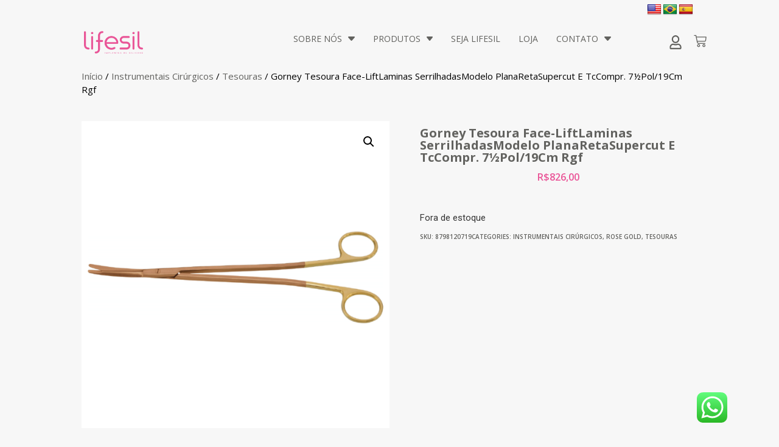

--- FILE ---
content_type: text/css
request_url: https://lifesil.com.br/sac.css
body_size: 3636
content:
    .container {
        padding-right: 15px;
        padding-left: 15px;
        margin-right: auto;
        margin-left: auto
    }

    @media (min-width: 768px) {
        .container {
            width:750px
        }
    }

    @media (min-width: 992px) {
        .container {
            width:970px
        }
    }

    @media (min-width: 1200px) {
        .container {
            width:1170px
        }
    }

    .container-fluid {
        padding-right: 15px;
        padding-left: 15px;
        margin-right: auto;
        margin-left: auto
    }

    .row {
        margin-right: -15px;
        margin-left: -15px
    }

    .row-no-gutters {
        margin-right: 0;
        margin-left: 0
    }

    .row-no-gutters [class*=col-] {
        padding-right: 0;
        padding-left: 0
    }

    .col-lg-1,.col-lg-10,.col-lg-11,.col-lg-12,.col-lg-2,.col-lg-3,.col-lg-4,.col-lg-5,.col-lg-6,.col-lg-7,.col-lg-8,.col-lg-9,.col-md-1,.col-md-10,.col-md-11,.col-md-12,.col-md-2,.col-md-3,.col-md-4,.col-md-5,.col-md-6,.col-md-7,.col-md-8,.col-md-9,.col-sm-1,.col-sm-10,.col-sm-11,.col-sm-12,.col-sm-2,.col-sm-3,.col-sm-4,.col-sm-5,.col-sm-6,.col-sm-7,.col-sm-8,.col-sm-9,.col-xs-1,.col-xs-10,.col-xs-11,.col-xs-12,.col-xs-2,.col-xs-3,.col-xs-4,.col-xs-5,.col-xs-6,.col-xs-7,.col-xs-8,.col-xs-9 {
        position: relative;
        min-height: 1px;
        padding-right: 15px;
        padding-left: 15px
    }

    .col-xs-1,.col-xs-10,.col-xs-11,.col-xs-12,.col-xs-2,.col-xs-3,.col-xs-4,.col-xs-5,.col-xs-6,.col-xs-7,.col-xs-8,.col-xs-9 {
        float: left
    }

    .col-xs-12 {
        width: 100%
    }

    .col-xs-11 {
        width: 91.66666667%
    }

    .col-xs-10 {
        width: 83.33333333%
    }

    .col-xs-9 {
        width: 75%
    }

    .col-xs-8 {
        width: 66.66666667%
    }

    .col-xs-7 {
        width: 58.33333333%
    }

    .col-xs-6 {
        width: 50%
    }

    .col-xs-5 {
        width: 41.66666667%
    }

    .col-xs-4 {
        width: 33.33333333%
    }

    .col-xs-3 {
        width: 25%
    }

    .col-xs-2 {
        width: 16.66666667%
    }

    .col-xs-1 {
        width: 8.33333333%
    }

    .col-xs-pull-12 {
        right: 100%
    }

    .col-xs-pull-11 {
        right: 91.66666667%
    }

    .col-xs-pull-10 {
        right: 83.33333333%
    }

    .col-xs-pull-9 {
        right: 75%
    }

    .col-xs-pull-8 {
        right: 66.66666667%
    }

    .col-xs-pull-7 {
        right: 58.33333333%
    }

    .col-xs-pull-6 {
        right: 50%
    }

    .col-xs-pull-5 {
        right: 41.66666667%
    }

    .col-xs-pull-4 {
        right: 33.33333333%
    }

    .col-xs-pull-3 {
        right: 25%
    }

    .col-xs-pull-2 {
        right: 16.66666667%
    }

    .col-xs-pull-1 {
        right: 8.33333333%
    }

    .col-xs-pull-0 {
        right: auto
    }

    .col-xs-push-12 {
        left: 100%
    }

    .col-xs-push-11 {
        left: 91.66666667%
    }

    .col-xs-push-10 {
        left: 83.33333333%
    }

    .col-xs-push-9 {
        left: 75%
    }

    .col-xs-push-8 {
        left: 66.66666667%
    }

    .col-xs-push-7 {
        left: 58.33333333%
    }

    .col-xs-push-6 {
        left: 50%
    }

    .col-xs-push-5 {
        left: 41.66666667%
    }

    .col-xs-push-4 {
        left: 33.33333333%
    }

    .col-xs-push-3 {
        left: 25%
    }

    .col-xs-push-2 {
        left: 16.66666667%
    }

    .col-xs-push-1 {
        left: 8.33333333%
    }

    .col-xs-push-0 {
        left: auto
    }

    .col-xs-offset-12 {
        margin-left: 100%
    }

    .col-xs-offset-11 {
        margin-left: 91.66666667%
    }

    .col-xs-offset-10 {
        margin-left: 83.33333333%
    }

    .col-xs-offset-9 {
        margin-left: 75%
    }

    .col-xs-offset-8 {
        margin-left: 66.66666667%
    }

    .col-xs-offset-7 {
        margin-left: 58.33333333%
    }

    .col-xs-offset-6 {
        margin-left: 50%
    }

    .col-xs-offset-5 {
        margin-left: 41.66666667%
    }

    .col-xs-offset-4 {
        margin-left: 33.33333333%
    }

    .col-xs-offset-3 {
        margin-left: 25%
    }

    .col-xs-offset-2 {
        margin-left: 16.66666667%
    }

    .col-xs-offset-1 {
        margin-left: 8.33333333%
    }

    .col-xs-offset-0 {
        margin-left: 0
    }

    @media (min-width: 768px) {
        .col-sm-1,.col-sm-10,.col-sm-11,.col-sm-12,.col-sm-2,.col-sm-3,.col-sm-4,.col-sm-5,.col-sm-6,.col-sm-7,.col-sm-8,.col-sm-9 {
            float:left
        }

        .col-sm-12 {
            width: 100%
        }

        .col-sm-11 {
            width: 91.66666667%
        }

        .col-sm-10 {
            width: 83.33333333%
        }

        .col-sm-9 {
            width: 75%
        }

        .col-sm-8 {
            width: 66.66666667%
        }

        .col-sm-7 {
            width: 58.33333333%
        }

        .col-sm-6 {
            width: 50%
        }

        .col-sm-5 {
            width: 41.66666667%
        }

        .col-sm-4 {
            width: 33.33333333%
        }

        .col-sm-3 {
            width: 25%
        }

        .col-sm-2 {
            width: 16.66666667%
        }

        .col-sm-1 {
            width: 8.33333333%
        }

        .col-sm-pull-12 {
            right: 100%
        }

        .col-sm-pull-11 {
            right: 91.66666667%
        }

        .col-sm-pull-10 {
            right: 83.33333333%
        }

        .col-sm-pull-9 {
            right: 75%
        }

        .col-sm-pull-8 {
            right: 66.66666667%
        }

        .col-sm-pull-7 {
            right: 58.33333333%
        }

        .col-sm-pull-6 {
            right: 50%
        }

        .col-sm-pull-5 {
            right: 41.66666667%
        }

        .col-sm-pull-4 {
            right: 33.33333333%
        }

        .col-sm-pull-3 {
            right: 25%
        }

        .col-sm-pull-2 {
            right: 16.66666667%
        }

        .col-sm-pull-1 {
            right: 8.33333333%
        }

        .col-sm-pull-0 {
            right: auto
        }

        .col-sm-push-12 {
            left: 100%
        }

        .col-sm-push-11 {
            left: 91.66666667%
        }

        .col-sm-push-10 {
            left: 83.33333333%
        }

        .col-sm-push-9 {
            left: 75%
        }

        .col-sm-push-8 {
            left: 66.66666667%
        }

        .col-sm-push-7 {
            left: 58.33333333%
        }

        .col-sm-push-6 {
            left: 50%
        }

        .col-sm-push-5 {
            left: 41.66666667%
        }

        .col-sm-push-4 {
            left: 33.33333333%
        }

        .col-sm-push-3 {
            left: 25%
        }

        .col-sm-push-2 {
            left: 16.66666667%
        }

        .col-sm-push-1 {
            left: 8.33333333%
        }

        .col-sm-push-0 {
            left: auto
        }

        .col-sm-offset-12 {
            margin-left: 100%
        }

        .col-sm-offset-11 {
            margin-left: 91.66666667%
        }

        .col-sm-offset-10 {
            margin-left: 83.33333333%
        }

        .col-sm-offset-9 {
            margin-left: 75%
        }

        .col-sm-offset-8 {
            margin-left: 66.66666667%
        }

        .col-sm-offset-7 {
            margin-left: 58.33333333%
        }

        .col-sm-offset-6 {
            margin-left: 50%
        }

        .col-sm-offset-5 {
            margin-left: 41.66666667%
        }

        .col-sm-offset-4 {
            margin-left: 33.33333333%
        }

        .col-sm-offset-3 {
            margin-left: 25%
        }

        .col-sm-offset-2 {
            margin-left: 16.66666667%
        }

        .col-sm-offset-1 {
            margin-left: 8.33333333%
        }

        .col-sm-offset-0 {
            margin-left: 0
        }
    }

    @media (min-width: 992px) {
        .col-md-1,.col-md-10,.col-md-11,.col-md-12,.col-md-2,.col-md-3,.col-md-4,.col-md-5,.col-md-6,.col-md-7,.col-md-8,.col-md-9 {
            float:left
        }

        .col-md-12 {
            width: 100%
        }

        .col-md-11 {
            width: 91.66666667%
        }

        .col-md-10 {
            width: 83.33333333%
        }

        .col-md-9 {
            width: 75%
        }

        .col-md-8 {
            width: 66.66666667%
        }

        .col-md-7 {
            width: 58.33333333%
        }

        .col-md-6 {
            width: 50%
        }

        .col-md-5 {
            width: 41.66666667%
        }

        .col-md-4 {
            width: 33.33333333%
        }

        .col-md-3 {
            width: 25%
        }

        .col-md-2 {
            width: 16.66666667%
        }

        .col-md-1 {
            width: 8.33333333%
        }

        .col-md-pull-12 {
            right: 100%
        }

        .col-md-pull-11 {
            right: 91.66666667%
        }

        .col-md-pull-10 {
            right: 83.33333333%
        }

        .col-md-pull-9 {
            right: 75%
        }

        .col-md-pull-8 {
            right: 66.66666667%
        }

        .col-md-pull-7 {
            right: 58.33333333%
        }

        .col-md-pull-6 {
            right: 50%
        }

        .col-md-pull-5 {
            right: 41.66666667%
        }

        .col-md-pull-4 {
            right: 33.33333333%
        }

        .col-md-pull-3 {
            right: 25%
        }

        .col-md-pull-2 {
            right: 16.66666667%
        }

        .col-md-pull-1 {
            right: 8.33333333%
        }

        .col-md-pull-0 {
            right: auto
        }

        .col-md-push-12 {
            left: 100%
        }

        .col-md-push-11 {
            left: 91.66666667%
        }

        .col-md-push-10 {
            left: 83.33333333%
        }

        .col-md-push-9 {
            left: 75%
        }

        .col-md-push-8 {
            left: 66.66666667%
        }

        .col-md-push-7 {
            left: 58.33333333%
        }

        .col-md-push-6 {
            left: 50%
        }

        .col-md-push-5 {
            left: 41.66666667%
        }

        .col-md-push-4 {
            left: 33.33333333%
        }

        .col-md-push-3 {
            left: 25%
        }

        .col-md-push-2 {
            left: 16.66666667%
        }

        .col-md-push-1 {
            left: 8.33333333%
        }

        .col-md-push-0 {
            left: auto
        }

        .col-md-offset-12 {
            margin-left: 100%
        }

        .col-md-offset-11 {
            margin-left: 91.66666667%
        }

        .col-md-offset-10 {
            margin-left: 83.33333333%
        }

        .col-md-offset-9 {
            margin-left: 75%
        }

        .col-md-offset-8 {
            margin-left: 66.66666667%
        }

        .col-md-offset-7 {
            margin-left: 58.33333333%
        }

        .col-md-offset-6 {
            margin-left: 50%
        }

        .col-md-offset-5 {
            margin-left: 41.66666667%
        }

        .col-md-offset-4 {
            margin-left: 33.33333333%
        }

        .col-md-offset-3 {
            margin-left: 25%
        }

        .col-md-offset-2 {
            margin-left: 16.66666667%
        }

        .col-md-offset-1 {
            margin-left: 8.33333333%
        }

        .col-md-offset-0 {
            margin-left: 0
        }
    }

    @media (min-width: 1200px) {
        .col-lg-1,.col-lg-10,.col-lg-11,.col-lg-12,.col-lg-2,.col-lg-3,.col-lg-4,.col-lg-5,.col-lg-6,.col-lg-7,.col-lg-8,.col-lg-9 {
            float:left
        }

        .col-lg-12 {
            width: 100%
        }

        .col-lg-11 {
            width: 91.66666667%
        }

        .col-lg-10 {
            width: 83.33333333%
        }

        .col-lg-9 {
            width: 75%
        }

        .col-lg-8 {
            width: 66.66666667%
        }

        .col-lg-7 {
            width: 58.33333333%
        }

        .col-lg-6 {
            width: 50%
        }

        .col-lg-5 {
            width: 41.66666667%
        }

        .col-lg-4 {
            width: 33.33333333%
        }

        .col-lg-3 {
            width: 25%
        }

        .col-lg-2 {
            width: 16.66666667%
        }

        .col-lg-1 {
            width: 8.33333333%
        }

        .col-lg-pull-12 {
            right: 100%
        }

        .col-lg-pull-11 {
            right: 91.66666667%
        }

        .col-lg-pull-10 {
            right: 83.33333333%
        }

        .col-lg-pull-9 {
            right: 75%
        }

        .col-lg-pull-8 {
            right: 66.66666667%
        }

        .col-lg-pull-7 {
            right: 58.33333333%
        }

        .col-lg-pull-6 {
            right: 50%
        }

        .col-lg-pull-5 {
            right: 41.66666667%
        }

        .col-lg-pull-4 {
            right: 33.33333333%
        }

        .col-lg-pull-3 {
            right: 25%
        }

        .col-lg-pull-2 {
            right: 16.66666667%
        }

        .col-lg-pull-1 {
            right: 8.33333333%
        }

        .col-lg-pull-0 {
            right: auto
        }

        .col-lg-push-12 {
            left: 100%
        }

        .col-lg-push-11 {
            left: 91.66666667%
        }

        .col-lg-push-10 {
            left: 83.33333333%
        }

        .col-lg-push-9 {
            left: 75%
        }

        .col-lg-push-8 {
            left: 66.66666667%
        }

        .col-lg-push-7 {
            left: 58.33333333%
        }

        .col-lg-push-6 {
            left: 50%
        }

        .col-lg-push-5 {
            left: 41.66666667%
        }

        .col-lg-push-4 {
            left: 33.33333333%
        }

        .col-lg-push-3 {
            left: 25%
        }

        .col-lg-push-2 {
            left: 16.66666667%
        }

        .col-lg-push-1 {
            left: 8.33333333%
        }

        .col-lg-push-0 {
            left: auto
        }

        .col-lg-offset-12 {
            margin-left: 100%
        }

        .col-lg-offset-11 {
            margin-left: 91.66666667%
        }

        .col-lg-offset-10 {
            margin-left: 83.33333333%
        }

        .col-lg-offset-9 {
            margin-left: 75%
        }

        .col-lg-offset-8 {
            margin-left: 66.66666667%
        }

        .col-lg-offset-7 {
            margin-left: 58.33333333%
        }

        .col-lg-offset-6 {
            margin-left: 50%
        }

        .col-lg-offset-5 {
            margin-left: 41.66666667%
        }

        .col-lg-offset-4 {
            margin-left: 33.33333333%
        }

        .col-lg-offset-3 {
            margin-left: 25%
        }

        .col-lg-offset-2 {
            margin-left: 16.66666667%
        }

        .col-lg-offset-1 {
            margin-left: 8.33333333%
        }

        .col-lg-offset-0 {
            margin-left: 0
        }
    }

    fieldset {
        min-width: 0;
        padding: 0;
        margin: 0;
        border: 0
    }

    legend {
        display: block;
        width: 100%;
        padding: 0;
        margin-bottom: 20px;
        font-size: 21px;
        line-height: inherit;
        color: #333;
        border: 0;
        border-bottom: 1px solid #e5e5e5
    }

    label {
        display: inline-block;
        max-width: 100%;
        margin-bottom: 5px;
        font-weight: 700
    }

    input[type=search] {
        -webkit-box-sizing: border-box;
        -moz-box-sizing: border-box;
        box-sizing: border-box;
        -webkit-appearance: none;
        -moz-appearance: none;
        appearance: none
    }

    input[type=checkbox],input[type=radio] {
        margin: 4px 0 0;
        margin-top: 1px\9;
        line-height: normal
    }

    fieldset[disabled] input[type=checkbox],fieldset[disabled] input[type=radio],input[type=checkbox].disabled,input[type=checkbox][disabled],input[type=radio].disabled,input[type=radio][disabled] {
        cursor: not-allowed
    }

    input[type=file] {
        display: block
    }

    input[type=range] {
        display: block;
        width: 100%
    }

    select[multiple],select[size] {
        height: auto
    }

    input[type=checkbox]:focus,input[type=file]:focus,input[type=radio]:focus {
        outline: 5px auto -webkit-focus-ring-color;
        outline-offset: -2px
    }

    output {
        display: block;
        padding-top: 7px;
        font-size: 14px;
        line-height: 1.42857143;
        color: #555
    }

    .form-control {
        display: block;
        width: 100%;
        height: 34px;
        padding: 6px 12px;
        font-size: 14px;
        line-height: 1.42857143;
        color: #555;
        background-color: #fff;
        background-image: none;
        border: 1px solid #ccc;
        border-radius: 4px;
        -webkit-box-shadow: inset 0 1px 1px rgba(0,0,0,.075);
        box-shadow: inset 0 1px 1px rgba(0,0,0,.075);
        -webkit-transition: border-color ease-in-out .15s,box-shadow ease-in-out .15s;
        -o-transition: border-color ease-in-out .15s,box-shadow ease-in-out .15s;
        -webkit-transition: border-color ease-in-out .15s,-webkit-box-shadow ease-in-out .15s;
        transition: border-color ease-in-out .15s,-webkit-box-shadow ease-in-out .15s;
        transition: border-color ease-in-out .15s,box-shadow ease-in-out .15s;
        transition: border-color ease-in-out .15s,box-shadow ease-in-out .15s,-webkit-box-shadow ease-in-out .15s
    }

    .form-control:focus {
        border-color: #66afe9;
        outline: 0;
        -webkit-box-shadow: inset 0 1px 1px rgba(0,0,0,.075),0 0 8px rgba(102,175,233,.6);
        box-shadow: inset 0 1px 1px rgba(0,0,0,.075),0 0 8px rgba(102,175,233,.6)
    }

    .form-control::-moz-placeholder {
        color: #999;
        opacity: 1
    }

    .form-control:-ms-input-placeholder {
        color: #999
    }

    .form-control::-webkit-input-placeholder {
        color: #999
    }

    .form-control::-ms-expand {
        background-color: transparent;
        border: 0
    }

    .form-control[disabled],.form-control[readonly],fieldset[disabled] .form-control {
        background-color: #eee;
        opacity: 1
    }

    .form-control[disabled],fieldset[disabled] .form-control {
        cursor: not-allowed
    }

    textarea.form-control {
        height: auto
    }

    @media screen and (-webkit-min-device-pixel-ratio: 0) {
        input[type=date].form-control,input[type=datetime-local].form-control,input[type=month].form-control,input[type=time].form-control {
            line-height:34px
        }

        .input-group-sm input[type=date],.input-group-sm input[type=datetime-local],.input-group-sm input[type=month],.input-group-sm input[type=time],input[type=date].input-sm,input[type=datetime-local].input-sm,input[type=month].input-sm,input[type=time].input-sm {
            line-height: 30px
        }

        .input-group-lg input[type=date],.input-group-lg input[type=datetime-local],.input-group-lg input[type=month],.input-group-lg input[type=time],input[type=date].input-lg,input[type=datetime-local].input-lg,input[type=month].input-lg,input[type=time].input-lg {
            line-height: 46px
        }
    }

    .form-group {
        margin-bottom: 15px
    }

    .checkbox,.radio {
        position: relative;
        display: block;
        margin-top: 10px;
        margin-bottom: 10px
    }

    .checkbox.disabled label,.radio.disabled label,fieldset[disabled] .checkbox label,fieldset[disabled] .radio label {
        cursor: not-allowed
    }

    .checkbox label,.radio label {
        min-height: 20px;
        padding-left: 20px;
        margin-bottom: 0;
        font-weight: 400;
        cursor: pointer
    }

    .checkbox input[type=checkbox],.checkbox-inline input[type=checkbox],.radio input[type=radio],.radio-inline input[type=radio] {
        position: absolute;
        margin-top: 4px\9;
        margin-left: -20px
    }

    .checkbox+.checkbox,.radio+.radio {
        margin-top: -5px
    }

    .checkbox-inline,.radio-inline {
        position: relative;
        display: inline-block;
        padding-left: 20px;
        margin-bottom: 0;
        font-weight: 400;
        vertical-align: middle;
        cursor: pointer
    }

    .checkbox-inline.disabled,.radio-inline.disabled,fieldset[disabled] .checkbox-inline,fieldset[disabled] .radio-inline {
        cursor: not-allowed
    }

    .checkbox-inline+.checkbox-inline,.radio-inline+.radio-inline {
        margin-top: 0;
        margin-left: 10px
    }

    .form-control-static {
        min-height: 34px;
        padding-top: 7px;
        padding-bottom: 7px;
        margin-bottom: 0
    }

    .form-control-static.input-lg,.form-control-static.input-sm {
        padding-right: 0;
        padding-left: 0
    }

    .input-sm {
        height: 30px;
        padding: 5px 10px;
        font-size: 12px;
        line-height: 1.5;
        border-radius: 3px
    }

    select.input-sm {
        height: 30px;
        line-height: 30px
    }

    select[multiple].input-sm,textarea.input-sm {
        height: auto
    }

    .form-group-sm .form-control {
        height: 30px;
        padding: 5px 10px;
        font-size: 12px;
        line-height: 1.5;
        border-radius: 3px
    }

    .form-group-sm select.form-control {
        height: 30px;
        line-height: 30px
    }

    .form-group-sm select[multiple].form-control,.form-group-sm textarea.form-control {
        height: auto
    }

    .form-group-sm .form-control-static {
        height: 30px;
        min-height: 32px;
        padding: 6px 10px;
        font-size: 12px;
        line-height: 1.5
    }

    .input-lg {
        height: 46px;
        padding: 10px 16px;
        font-size: 18px;
        line-height: 1.3333333;
        border-radius: 6px
    }

    select.input-lg {
        height: 46px;
        line-height: 46px
    }

    select[multiple].input-lg,textarea.input-lg {
        height: auto
    }

    .form-group-lg .form-control {
        height: 46px;
        padding: 10px 16px;
        font-size: 18px;
        line-height: 1.3333333;
        border-radius: 6px
    }

    .form-group-lg select.form-control {
        height: 46px;
        line-height: 46px
    }

    .form-group-lg select[multiple].form-control,.form-group-lg textarea.form-control {
        height: auto
    }

    .form-group-lg .form-control-static {
        height: 46px;
        min-height: 38px;
        padding: 11px 16px;
        font-size: 18px;
        line-height: 1.3333333
    }

    .has-feedback {
        position: relative
    }

    .has-feedback .form-control {
        padding-right: 42.5px
    }

    .form-control-feedback {
        position: absolute;
        top: 0;
        right: 0;
        z-index: 2;
        display: block;
        width: 34px;
        height: 34px;
        line-height: 34px;
        text-align: center;
        pointer-events: none
    }

    .form-group-lg .form-control+.form-control-feedback,.input-group-lg+.form-control-feedback,.input-lg+.form-control-feedback {
        width: 46px;
        height: 46px;
        line-height: 46px
    }

    .form-group-sm .form-control+.form-control-feedback,.input-group-sm+.form-control-feedback,.input-sm+.form-control-feedback {
        width: 30px;
        height: 30px;
        line-height: 30px
    }

    .has-success .checkbox,.has-success .checkbox-inline,.has-success .control-label,.has-success .help-block,.has-success .radio,.has-success .radio-inline,.has-success.checkbox label,.has-success.checkbox-inline label,.has-success.radio label,.has-success.radio-inline label {
        color: #3c763d
    }

    .has-success .form-control {
        border-color: #3c763d;
        -webkit-box-shadow: inset 0 1px 1px rgba(0,0,0,.075);
        box-shadow: inset 0 1px 1px rgba(0,0,0,.075)
    }

    .has-success .form-control:focus {
        border-color: #2b542c;
        -webkit-box-shadow: inset 0 1px 1px rgba(0,0,0,.075),0 0 6px #67b168;
        box-shadow: inset 0 1px 1px rgba(0,0,0,.075),0 0 6px #67b168
    }

    .has-success .input-group-addon {
        color: #3c763d;
        background-color: #dff0d8;
        border-color: #3c763d
    }

    .has-success .form-control-feedback {
        color: #3c763d
    }

    .has-warning .checkbox,.has-warning .checkbox-inline,.has-warning .control-label,.has-warning .help-block,.has-warning .radio,.has-warning .radio-inline,.has-warning.checkbox label,.has-warning.checkbox-inline label,.has-warning.radio label,.has-warning.radio-inline label {
        color: #8a6d3b
    }

    .has-warning .form-control {
        border-color: #8a6d3b;
        -webkit-box-shadow: inset 0 1px 1px rgba(0,0,0,.075);
        box-shadow: inset 0 1px 1px rgba(0,0,0,.075)
    }

    .has-warning .form-control:focus {
        border-color: #66512c;
        -webkit-box-shadow: inset 0 1px 1px rgba(0,0,0,.075),0 0 6px #c0a16b;
        box-shadow: inset 0 1px 1px rgba(0,0,0,.075),0 0 6px #c0a16b
    }

    .has-warning .input-group-addon {
        color: #8a6d3b;
        background-color: #fcf8e3;
        border-color: #8a6d3b
    }

    .has-warning .form-control-feedback {
        color: #8a6d3b
    }

    .has-error .checkbox,.has-error .checkbox-inline,.has-error .control-label,.has-error .help-block,.has-error .radio,.has-error .radio-inline,.has-error.checkbox label,.has-error.checkbox-inline label,.has-error.radio label,.has-error.radio-inline label {
        color: #a94442
    }

    .has-error .form-control {
        border-color: #a94442;
        -webkit-box-shadow: inset 0 1px 1px rgba(0,0,0,.075);
        box-shadow: inset 0 1px 1px rgba(0,0,0,.075)
    }

    .has-error .form-control:focus {
        border-color: #843534;
        -webkit-box-shadow: inset 0 1px 1px rgba(0,0,0,.075),0 0 6px #ce8483;
        box-shadow: inset 0 1px 1px rgba(0,0,0,.075),0 0 6px #ce8483
    }

    .has-error .input-group-addon {
        color: #a94442;
        background-color: #f2dede;
        border-color: #a94442
    }

    .has-error .form-control-feedback {
        color: #a94442
    }

    .has-feedback label~.form-control-feedback {
        top: 25px
    }

    .has-feedback label.sr-only~.form-control-feedback {
        top: 0
    }

    .help-block {
        display: block;
        margin-top: 5px;
        margin-bottom: 10px;
        color: #737373
    }

    @media (min-width: 768px) {
        .form-inline .form-group {
            display:inline-block;
            margin-bottom: 0;
            vertical-align: middle
        }

        .form-inline .form-control {
            display: inline-block;
            width: auto;
            vertical-align: middle
        }

        .form-inline .form-control-static {
            display: inline-block
        }

        .form-inline .input-group {
            display: inline-table;
            vertical-align: middle
        }

        .form-inline .input-group .form-control,.form-inline .input-group .input-group-addon,.form-inline .input-group .input-group-btn {
            width: auto
        }

        .form-inline .input-group>.form-control {
            width: 100%
        }

        .form-inline .control-label {
            margin-bottom: 0;
            vertical-align: middle
        }

        .form-inline .checkbox,.form-inline .radio {
            display: inline-block;
            margin-top: 0;
            margin-bottom: 0;
            vertical-align: middle
        }

        .form-inline .checkbox label,.form-inline .radio label {
            padding-left: 0
        }

        .form-inline .checkbox input[type=checkbox],.form-inline .radio input[type=radio] {
            position: relative;
            margin-left: 0
        }

        .form-inline .has-feedback .form-control-feedback {
            top: 0
        }
    }

    .form-horizontal .checkbox,.form-horizontal .checkbox-inline,.form-horizontal .radio,.form-horizontal .radio-inline {
        padding-top: 7px;
        margin-top: 0;
        margin-bottom: 0
    }

    .form-horizontal .checkbox,.form-horizontal .radio {
        min-height: 27px
    }

    .form-horizontal .form-group {
        margin-right: -15px;
        margin-left: -15px
    }

    @media (min-width: 768px) {
        .form-horizontal .control-label {
            padding-top:7px;
            margin-bottom: 0;
            text-align: right
        }
    }

    .form-horizontal .has-feedback .form-control-feedback {
        right: 15px
    }

    @media (min-width: 768px) {
        .form-horizontal .form-group-lg .control-label {
            padding-top:11px;
            font-size: 18px
        }
    }

    @media (min-width: 768px) {
        .form-horizontal .form-group-sm .control-label {
            padding-top:6px;
            font-size: 12px
        }
    }



--- FILE ---
content_type: text/css
request_url: https://lifesil.com.br/wp-content/uploads/elementor/css/post-17171.css?ver=1752850229
body_size: 1110
content:
.elementor-17171 .elementor-element.elementor-element-583fad6{--display:flex;--flex-direction:row;--container-widget-width:initial;--container-widget-height:100%;--container-widget-flex-grow:1;--container-widget-align-self:stretch;--flex-wrap-mobile:wrap;--gap:0px 0px;--flex-wrap:wrap;--background-transition:0.3s;--margin-top:0%;--margin-bottom:0%;--margin-left:0%;--margin-right:0%;--padding-top:4vw;--padding-bottom:2vw;--padding-left:10vw;--padding-right:10vw;}.elementor-17171 .elementor-element.elementor-element-583fad6:not(.elementor-motion-effects-element-type-background), .elementor-17171 .elementor-element.elementor-element-583fad6 > .elementor-motion-effects-container > .elementor-motion-effects-layer{background-color:var( --e-global-color-text );}.elementor-17171 .elementor-element.elementor-element-583fad6, .elementor-17171 .elementor-element.elementor-element-583fad6::before{--border-transition:0.3s;}.elementor-17171 .elementor-element.elementor-element-4f13547{--display:flex;--flex-direction:column;--container-widget-width:100%;--container-widget-height:initial;--container-widget-flex-grow:0;--container-widget-align-self:initial;--flex-wrap-mobile:wrap;--justify-content:flex-end;--background-transition:0.3s;--padding-top:0px;--padding-bottom:0px;--padding-left:0px;--padding-right:0px;}.elementor-17171 .elementor-element.elementor-element-68102bf{text-align:left;}.elementor-17171 .elementor-element.elementor-element-68102bf img{width:131px;}.elementor-17171 .elementor-element.elementor-element-10358e0{--display:flex;--flex-direction:column;--container-widget-width:100%;--container-widget-height:initial;--container-widget-flex-grow:0;--container-widget-align-self:initial;--flex-wrap-mobile:wrap;--justify-content:flex-end;--background-transition:0.3s;--padding-top:0px;--padding-bottom:0px;--padding-left:0px;--padding-right:0px;}.elementor-17171 .elementor-element.elementor-element-a78e73a .elementor-icon-list-items:not(.elementor-inline-items) .elementor-icon-list-item:not(:last-child){padding-bottom:calc(0px/2);}.elementor-17171 .elementor-element.elementor-element-a78e73a .elementor-icon-list-items:not(.elementor-inline-items) .elementor-icon-list-item:not(:first-child){margin-top:calc(0px/2);}.elementor-17171 .elementor-element.elementor-element-a78e73a .elementor-icon-list-items.elementor-inline-items .elementor-icon-list-item{margin-right:calc(0px/2);margin-left:calc(0px/2);}.elementor-17171 .elementor-element.elementor-element-a78e73a .elementor-icon-list-items.elementor-inline-items{margin-right:calc(-0px/2);margin-left:calc(-0px/2);}body.rtl .elementor-17171 .elementor-element.elementor-element-a78e73a .elementor-icon-list-items.elementor-inline-items .elementor-icon-list-item:after{left:calc(-0px/2);}body:not(.rtl) .elementor-17171 .elementor-element.elementor-element-a78e73a .elementor-icon-list-items.elementor-inline-items .elementor-icon-list-item:after{right:calc(-0px/2);}.elementor-17171 .elementor-element.elementor-element-a78e73a .elementor-icon-list-icon i{transition:color 0.3s;}.elementor-17171 .elementor-element.elementor-element-a78e73a .elementor-icon-list-icon svg{transition:fill 0.3s;}.elementor-17171 .elementor-element.elementor-element-a78e73a{--e-icon-list-icon-size:14px;--icon-vertical-offset:0px;}.elementor-17171 .elementor-element.elementor-element-a78e73a .elementor-icon-list-item > .elementor-icon-list-text, .elementor-17171 .elementor-element.elementor-element-a78e73a .elementor-icon-list-item > a{font-family:"Lato", Sans-serif;font-size:1.1em;font-weight:600;}.elementor-17171 .elementor-element.elementor-element-a78e73a .elementor-icon-list-text{color:#F7F7F7;transition:color 0.3s;}.elementor-17171 .elementor-element.elementor-element-0c3042b{--display:flex;--flex-direction:column;--container-widget-width:100%;--container-widget-height:initial;--container-widget-flex-grow:0;--container-widget-align-self:initial;--flex-wrap-mobile:wrap;--justify-content:flex-end;--background-transition:0.3s;--padding-top:0px;--padding-bottom:0px;--padding-left:0px;--padding-right:0px;}.elementor-17171 .elementor-element.elementor-element-ebacfa4{--grid-template-columns:repeat(0, auto);--grid-column-gap:5px;--grid-row-gap:0px;}.elementor-17171 .elementor-element.elementor-element-ebacfa4 .elementor-widget-container{text-align:center;}.elementor-17171 .elementor-element.elementor-element-ebacfa4 .elementor-social-icon{background-color:#FFFFFF00;}.elementor-17171 .elementor-element.elementor-element-ebacfa4 .elementor-social-icon i{color:#FDFDFD;}.elementor-17171 .elementor-element.elementor-element-ebacfa4 .elementor-social-icon svg{fill:#FDFDFD;}.elementor-17171 .elementor-element.elementor-element-ebacfa4 > .elementor-widget-container{padding:0px 0px 0px 0px;}.elementor-17171 .elementor-element.elementor-element-ebacfa4.elementor-element{--align-self:flex-end;}.elementor-17171 .elementor-element.elementor-element-dd19950{--display:flex;--flex-direction:column;--container-widget-width:100%;--container-widget-height:initial;--container-widget-flex-grow:0;--container-widget-align-self:initial;--flex-wrap-mobile:wrap;--background-transition:0.3s;--padding-top:10px;--padding-bottom:0px;--padding-left:0px;--padding-right:0px;}.elementor-17171 .elementor-element.elementor-element-ad6e4e7{--divider-border-style:solid;--divider-color:#FFFFFF;--divider-border-width:1px;}.elementor-17171 .elementor-element.elementor-element-ad6e4e7 .elementor-divider-separator{width:100%;}.elementor-17171 .elementor-element.elementor-element-ad6e4e7 .elementor-divider{padding-block-start:15px;padding-block-end:15px;}.elementor-17171 .elementor-element.elementor-element-58ca64e{color:#FFFFFF;font-family:"Open Sans", Sans-serif;font-size:16px;font-weight:400;line-height:1em;}.elementor-17171 .elementor-element.elementor-element-58ca64e.elementor-element{--align-self:center;}@media(min-width:768px){.elementor-17171 .elementor-element.elementor-element-4f13547{--width:13%;}.elementor-17171 .elementor-element.elementor-element-10358e0{--width:72%;}.elementor-17171 .elementor-element.elementor-element-0c3042b{--width:15%;}.elementor-17171 .elementor-element.elementor-element-dd19950{--width:100%;}}@media(max-width:767px){.elementor-17171 .elementor-element.elementor-element-583fad6{--padding-top:7vw;--padding-bottom:3vw;--padding-left:3vw;--padding-right:3vw;}.elementor-17171 .elementor-element.elementor-element-68102bf{text-align:center;}.elementor-17171 .elementor-element.elementor-element-68102bf img{width:78px;}.elementor-17171 .elementor-element.elementor-element-a78e73a .elementor-icon-list-item > .elementor-icon-list-text, .elementor-17171 .elementor-element.elementor-element-a78e73a .elementor-icon-list-item > a{font-size:0.8em;}.elementor-17171 .elementor-element.elementor-element-a78e73a > .elementor-widget-container{padding:20px 0px 10px 0px;}.elementor-17171 .elementor-element.elementor-element-ebacfa4 .elementor-widget-container{text-align:center;}.elementor-17171 .elementor-element.elementor-element-ebacfa4.elementor-element{--align-self:center;}.elementor-17171 .elementor-element.elementor-element-dd19950{--gap:0px 0px;--padding-top:0px;--padding-bottom:0px;--padding-left:15px;--padding-right:15px;--z-index:0;}.elementor-17171 .elementor-element.elementor-element-58ca64e{text-align:center;font-size:12px;}}

--- FILE ---
content_type: text/css
request_url: https://lifesil.com.br/wp-content/uploads/elementor/css/post-19252.css?ver=1738847854
body_size: 815
content:
.elementor-19252 .elementor-element.elementor-element-bd45d11{--display:flex;--flex-direction:row;--container-widget-width:initial;--container-widget-height:100%;--container-widget-flex-grow:1;--container-widget-align-self:stretch;--flex-wrap-mobile:wrap;--gap:0px 30px;--background-transition:0.3s;--margin-top:1.2vw;--margin-bottom:0vw;--margin-left:0vw;--margin-right:0vw;--padding-top:2vw;--padding-bottom:2vw;--padding-left:22vw;--padding-right:22vw;}.elementor-19252 .elementor-element.elementor-element-bd45d11:not(.elementor-motion-effects-element-type-background), .elementor-19252 .elementor-element.elementor-element-bd45d11 > .elementor-motion-effects-container > .elementor-motion-effects-layer{background-color:#FCFCFCF0;}.elementor-19252 .elementor-element.elementor-element-bd45d11, .elementor-19252 .elementor-element.elementor-element-bd45d11::before{--border-transition:0.3s;}.elementor-19252 .elementor-element.elementor-element-745ddbe{--display:flex;--flex-direction:column;--container-widget-width:100%;--container-widget-height:initial;--container-widget-flex-grow:0;--container-widget-align-self:initial;--flex-wrap-mobile:wrap;--justify-content:flex-start;--gap:30px 30px;--background-transition:0.3s;--border-radius:20px 20px 20px 20px;--padding-top:30px;--padding-bottom:30px;--padding-left:30px;--padding-right:30px;}.elementor-19252 .elementor-element.elementor-element-745ddbe:not(.elementor-motion-effects-element-type-background), .elementor-19252 .elementor-element.elementor-element-745ddbe > .elementor-motion-effects-container > .elementor-motion-effects-layer{background-color:#F1F2F1;}.elementor-19252 .elementor-element.elementor-element-745ddbe, .elementor-19252 .elementor-element.elementor-element-745ddbe::before{--border-transition:0.3s;}.elementor-19252 .elementor-element.elementor-element-6ac4254{text-align:center;}.elementor-19252 .elementor-element.elementor-element-6ac4254 .elementor-heading-title{color:var( --e-global-color-text );font-family:"Open Sans", Sans-serif;font-size:18px;font-weight:600;text-transform:uppercase;line-height:20px;}.elementor-19252 .elementor-element.elementor-element-8a78772 img{width:90%;}.elementor-19252 .elementor-element.elementor-element-38b3e5b{--display:flex;--flex-direction:column;--container-widget-width:100%;--container-widget-height:initial;--container-widget-flex-grow:0;--container-widget-align-self:initial;--flex-wrap-mobile:wrap;--justify-content:flex-start;--gap:30px 30px;--background-transition:0.3s;--border-radius:20px 20px 20px 20px;--padding-top:30px;--padding-bottom:30px;--padding-left:30px;--padding-right:30px;}.elementor-19252 .elementor-element.elementor-element-38b3e5b:not(.elementor-motion-effects-element-type-background), .elementor-19252 .elementor-element.elementor-element-38b3e5b > .elementor-motion-effects-container > .elementor-motion-effects-layer{background-color:#F1F2F1;}.elementor-19252 .elementor-element.elementor-element-38b3e5b, .elementor-19252 .elementor-element.elementor-element-38b3e5b::before{--border-transition:0.3s;}.elementor-19252 .elementor-element.elementor-element-e80e8ab{text-align:center;}.elementor-19252 .elementor-element.elementor-element-e80e8ab .elementor-heading-title{color:var( --e-global-color-text );font-family:"Open Sans", Sans-serif;font-size:18px;font-weight:600;text-transform:uppercase;line-height:20px;}.elementor-19252 .elementor-element.elementor-element-9b76c89 img{width:100%;}.elementor-19252 .elementor-element.elementor-element-9b76c89 > .elementor-widget-container{padding:15px 0px 0px 0px;}.elementor-19252 .elementor-element.elementor-element-615f022{--display:flex;--flex-direction:column;--container-widget-width:100%;--container-widget-height:initial;--container-widget-flex-grow:0;--container-widget-align-self:initial;--flex-wrap-mobile:wrap;--justify-content:flex-start;--gap:30px 30px;--background-transition:0.3s;--border-radius:20px 20px 20px 20px;--padding-top:30px;--padding-bottom:30px;--padding-left:30px;--padding-right:30px;}.elementor-19252 .elementor-element.elementor-element-615f022:not(.elementor-motion-effects-element-type-background), .elementor-19252 .elementor-element.elementor-element-615f022 > .elementor-motion-effects-container > .elementor-motion-effects-layer{background-color:#F1F2F1;}.elementor-19252 .elementor-element.elementor-element-615f022, .elementor-19252 .elementor-element.elementor-element-615f022::before{--border-transition:0.3s;}.elementor-19252 .elementor-element.elementor-element-d8710e4{text-align:center;}.elementor-19252 .elementor-element.elementor-element-d8710e4 .elementor-heading-title{color:var( --e-global-color-text );font-family:"Open Sans", Sans-serif;font-size:18px;font-weight:600;text-transform:uppercase;line-height:20px;}.elementor-19252 .elementor-element.elementor-element-375f011 img{width:90%;}.elementor-19252 .elementor-element.elementor-element-375f011 > .elementor-widget-container{padding:10px 0px 0px 0px;}@media(max-width:767px){.elementor-19252 .elementor-element.elementor-element-bd45d11{--gap:20px 20px;--padding-top:2vw;--padding-bottom:5vw;--padding-left:4vw;--padding-right:4vw;}.elementor-19252 .elementor-element.elementor-element-745ddbe{--width:100%;--gap:20px 10px;--padding-top:20px;--padding-bottom:20px;--padding-left:20px;--padding-right:20px;}.elementor-19252 .elementor-element.elementor-element-8a78772 img{width:63%;}.elementor-19252 .elementor-element.elementor-element-38b3e5b{--gap:20px 20px;--padding-top:20px;--padding-bottom:20px;--padding-left:20px;--padding-right:20px;}.elementor-19252 .elementor-element.elementor-element-9b76c89 img{width:70%;}.elementor-19252 .elementor-element.elementor-element-615f022{--gap:20px 20px;--padding-top:20px;--padding-bottom:20px;--padding-left:20px;--padding-right:20px;}.elementor-19252 .elementor-element.elementor-element-375f011 img{width:70%;}}@media(min-width:768px){.elementor-19252 .elementor-element.elementor-element-bd45d11{--width:100%;}.elementor-19252 .elementor-element.elementor-element-745ddbe{--width:50%;}.elementor-19252 .elementor-element.elementor-element-38b3e5b{--width:50%;}.elementor-19252 .elementor-element.elementor-element-615f022{--width:50%;}}

--- FILE ---
content_type: application/javascript
request_url: https://lifesil.com.br/wp-content/plugins/google-language-translator/js/scripts.js?ver=6.0.20
body_size: 3667
content:
/*-------------------------------------------------------------------------------*
 * Script for onClick trigger functionality used by flag images
 * Script modified from original GTranslate plugin created by Edvard Ananyan at http://edo.webmaster.am
 * GTranslate Free Version is licensed under GNU/GPL license
 *-------------------------------------------------------------------------------*/

function GLTFireEvent(lang_pair, lang_dest) {
    try {
        if (document.createEvent) {
            var event = document.createEvent("HTMLEvents");
            event.initEvent(lang_dest, true, true);
            lang_pair.dispatchEvent(event)
        } else {
            var event = document.createEventObject();
            lang_pair.fireEvent('on' + lang_dest, event)
        }
    } catch (e) { }
}

function GLTGetCurrentLang() {
    var keyValue = document.cookie.match('(^|;) ?googtrans=([^;]*)(;|$)');
    return keyValue ? keyValue[2].split('/')[2] : null;
}

function doGoogleLanguageTranslator(lang_pair) {
    if (window.glt_request_uri)
        return true;

    if (lang_pair.value)
        lang_pair = lang_pair.value;

    if (lang_pair == '')
        return;

    var lang = lang_pair.split('|')[1];

    if (GLTGetCurrentLang() == null && lang == lang_pair.split('|')[0])
        return;

    var teCombo = document.querySelector('select.goog-te-combo');
    var teWrapper = document.getElementById('google_language_translator');

    if (teWrapper == null || teWrapper.innerHTML.length == 0 || teCombo == null || teCombo.innerHTML.length == 0) {
        setTimeout(function () { doGoogleLanguageTranslator(lang_pair) }, 500);
    } else {
        teCombo.value = lang;
        GLTFireEvent(teCombo, 'change'); GLTFireEvent(teCombo, 'change');
    }
}

jQuery(document).ready(function ($) {
    $('#glt-translate-trigger,#glt-translate-trigger font').toolbar({
        content: '#flags',
        position: 'top',
        hideOnClick: true,
        event: 'click',
        style: 'primary'
    });

    $('#glt-translate-trigger').on('toolbarItemClick', function (event) {
        $(this).removeClass('pressed');
    });
});

/**
 * Toolbar.js
 *
 * @fileoverview  jQuery plugin that creates tooltip style toolbars.
 * @link          http://paulkinzett.github.com/toolbar/
 * @author        Paul Kinzett (http://kinzett.co.nz/)
 * @version       1.1.0
 * @requires      jQuery 1.7+
 *
 * @license jQuery Toolbar Plugin v1.1.0
 * http://paulkinzett.github.com/toolbar/
 * Copyright 2013 - 2015 Paul Kinzett (http://kinzett.co.nz/)
 * Released under the MIT license.
 * <https://raw.github.com/paulkinzett/toolbar/master/LICENSE.txt>
 */

if (typeof Object.create !== 'function') {
    Object.create = function (obj) {
        function F() { }
        F.prototype = obj;
        return new F();
    };
}

(function ($, window, document, undefined) {

    var ToolBar = {
        init: function (options, elem) {
            var self = this;
            self.elem = elem;
            self.$elem = $(elem);
            self.options = $.extend({}, $.fn.toolbar.options, options);
            self.metadata = self.$elem.data();
            self.overrideOptions();
            self.toolbar = $('<div class="tool-container" />')
                .addClass('tool-' + self.options.position)
                .addClass('toolbar-' + self.options.style)
                .append('<div class="tool-items" />')
                .append('<div class="arrow" />')
                .appendTo('body')
                .css('opacity', 0)
                .hide();
            self.toolbar_arrow = self.toolbar.find('.arrow');
            self.initializeToolbar();
        },

        overrideOptions: function () {
            var self = this;

            $.each(self.options, function ($option) {
                if (typeof (self.$elem.data('toolbar-' + $option)) != "undefined") {
                    self.options[$option] = self.$elem.data('toolbar-' + $option);
                }
            });
        },

        initializeToolbar: function () {
            var self = this;
            self.populateContent();
            self.setTrigger();
            self.toolbarWidth = self.toolbar.width();
        },

        setTrigger: function () {
            var self = this;

            if (self.options.event == 'onload') {
                $(window).load(function (event) {
                    event.preventDefault();
                    self.show();
                });
            }

            if (self.options.event == 'click') {
                self.$elem.on('click', function (event) {
                    event.preventDefault();
                    if (self.$elem.hasClass('pressed')) {
                        self.hide();
                    } else {
                        self.show();
                    }
                });

                if (self.options.hideOnClick) {
                    $('html').on("click.toolbar", function (event) {
                        if (event.target != self.elem &&
                            self.$elem.has(event.target).length === 0 &&
                            self.toolbar.has(event.target).length === 0 &&
                            self.toolbar.is(":visible")) {
                            self.hide();
                        }
                    });
                }
            }

            if (self.options.hover) {
                var moveTime;

                function decideTimeout() {
                    if (self.$elem.hasClass('pressed')) {
                        moveTime = setTimeout(function () {
                            self.hide();
                        }, 150);
                    } else {
                        clearTimeout(moveTime);
                    };
                };

                self.$elem.on({
                    mouseenter: function (event) {
                        if (self.$elem.hasClass('pressed')) {
                            clearTimeout(moveTime);
                        } else {
                            self.show();
                        }
                    }
                });

                self.$elem.parent().on({
                    mouseleave: function (event) { decideTimeout(); }
                });

                $('.tool-container').on({
                    mouseenter: function (event) { clearTimeout(moveTime); },
                    mouseleave: function (event) { decideTimeout(); }
                });
            }

            $(window).resize(function (event) {
                event.stopPropagation();

                if (self.toolbar.is(":visible")) {
                    self.toolbarCss = self.getCoordinates(self.options.position, 20);
                    self.collisionDetection();
                    self.toolbar.css(self.toolbarCss);
                    self.toolbar_arrow.css(self.arrowCss);
                }
            });
        },

        populateContent: function () {
            var self = this;
            var location = self.toolbar.find('.tool-items');
            var content = $(self.options.content).clone(true).find('a').addClass('tool-item');

            location.html(content);
            location.find('.tool-item').on('click', function (event) {
                if (typeof window.glt_request_uri == 'undefined')
                    event.preventDefault();
                self.$elem.trigger('toolbarItemClick', this);
            });
        },

        calculatePosition: function () {
            var self = this;
            self.arrowCss = {};
            self.toolbarCss = self.getCoordinates(self.options.position, self.options.adjustment);
            self.toolbarCss.position = 'fixed';
            self.toolbarCss.zIndex = self.options.zIndex;
            self.collisionDetection();
            self.toolbar.css(self.toolbarCss);
            self.toolbar_arrow.css(self.arrowCss);
        },

        getCoordinates: function (position, adjustment) {
            var self = this;

            self.coordinates = self.$elem.offset();

            if (self.options.adjustment && self.options.adjustment[self.options.position]) {
                adjustment = self.options.adjustment[self.options.position] + adjustment;
            }

            switch (self.options.position) {
                case 'top':
                    return {
                        left: self.coordinates.left - (self.toolbar.width() / 2) + (self.$elem.outerWidth() / 2),
                        top: self.coordinates.top - self.$elem.outerHeight() - adjustment,
                        right: 'auto'
                    };

                case 'left':
                    return {
                        left: self.coordinates.left - (self.toolbar.width() / 2) - (self.$elem.outerWidth() / 2) - adjustment,
                        top: self.coordinates.top - (self.toolbar.height() / 2) + (self.$elem.outerHeight() / 2),
                        right: 'auto'
                    };

                case 'right':
                    return {
                        left: self.coordinates.left + (self.toolbar.width() / 2) + (self.$elem.outerWidth() / 2) + adjustment,
                        top: self.coordinates.top - (self.toolbar.height() / 2) + (self.$elem.outerHeight() / 2),
                        right: 'auto'
                    };

                case 'bottom':
                    return {
                        left: self.coordinates.left - (self.toolbar.width() / 2) + (self.$elem.outerWidth() / 2),
                        top: self.coordinates.top + self.$elem.outerHeight() + adjustment,
                        right: 'auto'
                    };
            }
        },

        collisionDetection: function () {
            var self = this;
            var edgeOffset = 20;

            if (self.options.position == 'top' || self.options.position == 'bottom') {
                self.arrowCss = { left: '50%', right: '50%' };
                if (self.toolbarCss.left < edgeOffset) {
                    self.toolbarCss.left = edgeOffset;
                    self.arrowCss.left = self.$elem.offset().left + self.$elem.width() / 2 - (edgeOffset);
                }

                else if (($(window).width() - (self.toolbarCss.left + self.toolbarWidth)) < edgeOffset) {
                    self.toolbarCss.right = edgeOffset;
                    self.toolbarCss.left = 'auto';
                    self.arrowCss.left = 'auto';
                    self.arrowCss.right = ($(window).width() - self.$elem.offset().left) - (self.$elem.width() / 2) - (edgeOffset) - 5;
                }
            }
        },

        show: function () {
            var self = this;
            self.$elem.addClass('pressed');
            self.calculatePosition();
            self.toolbar.show().css({ 'opacity': 1 }).addClass('animate-' + self.options.animation);
            self.$elem.trigger('toolbarShown');
        },

        hide: function () {
            var self = this;
            var animation = { 'opacity': 0 };
            self.$elem.removeClass('pressed');
            switch (self.options.position) {
                case 'top':
                    animation.top = '+=20';
                    break;
                case 'left':
                    animation.left = '+=20';
                    break;
                case 'right':
                    animation.left = '-=20';
                    break;
                case 'bottom':
                    animation.top = '-=20';
                    break;
            }
            self.toolbar.animate(animation, 200, function () {
                self.toolbar.hide();
            });
            self.$elem.trigger('toolbarHidden');
        },

        getToolbarElement: function () {
            return this.toolbar.find('.tool-items');
        }
    };

    $.fn.toolbar = function (options) {
        if ($.isPlainObject(options)) {
            return this.each(function () {
                var toolbarObj = Object.create(ToolBar);
                toolbarObj.init(options, this);
                $(this).data('toolbarObj', toolbarObj);
            });
        } else if (typeof options === 'string' && options.indexOf('_') !== 0) {
            var toolbarObj = $(this).data('toolbarObj');
            var method = toolbarObj[options];
            return method.apply(toolbarObj, $.makeArray(arguments).slice(1));
        }
    };

    $.fn.toolbar.options = {
        content: '#myContent',
        position: 'top',
        hideOnClick: false,
        zIndex: 120,
        hover: false,
        style: 'default',
        animation: 'standard',
        adjustment: 10
    };
})(jQuery, window, document);

function fixTranslate() {
    //var elements = document.querySelectorAll('.ha-menu-nav-link .menu-item-title font font');
    var elements = document.querySelectorAll("#main-menu li a span font font")
    if (elements) {
        elements.forEach(function (el) {
            if (el.textContent.trim() === 'Almacenar') {
                el.textContent = 'Tienda';
            } else if (el.textContent.trim() === 'Es') {
                el.textContent = 'Sea ';
            } else if (el.textContent.trim() === 'SACO') {
                el.textContent = 'SAC ';
            }
        });
    }
    elements = document.querySelector("div.elementor-element.animated-slow.elementor-widget.elementor-widget-heading.animated.zoomIn > div > h2");

    if (elements) {
        if (elements.textContent.trim() === 'SOBRE LA  LIFESIL') {
            elements.textContent = 'ACERCA DE LIFESIL';
        }
    }

    elements = document.querySelector("div.elementor-element.e-con-full.e-flex.e-con.e-parent.e-lazyloaded > div.elementor-element.elementor-widget.elementor-widget-heading > div > h2 > font > font");
    if (elements) {
        if (elements.textContent.trim() === 'ES') {
            elements.textContent = 'SEA ';
        }
    }

    elements = document.querySelector("#slider-7-slide-32-layer-40 > font:nth-child(3) > font")
    if (elements) {
        if (elements.textContent.trim() === 'TRAINING DIFFICULT') {
            elements.textContent = ' DIFFICULT';
        }
    }
}

jQuery(function ($) {
    $('#flags a, a.single-language, .tool-items a').each(function () {
        $(this).attr('data-lang', $(this).attr('title'));
    });

    $(document.body).on("click", "a.flag", function () {
        lang_text = $(this).attr('data-lang');
        default_lang = window.glt_default_lang || $('#google_language_translator').attr('class').split("-").pop();
        lang_prefix = $(this).attr("class").split(" ")[2];
        lang_prefix == default_lang ? l() : n();
        function l() {
            doGoogleLanguageTranslator(default_lang + "|" + default_lang);
        }
        function n() {
            doGoogleLanguageTranslator(default_lang + "|" + lang_prefix);
        }
        $(".tool-container").hide();
    });

    if (window.glt_request_uri) {
        $('#google_language_translator select').on('change', function () {
            doGLTTranslate($(this).val());
        })
    }

    var observer = new MutationObserver(function (event) {
        if(document.documentElement.className.match('translated')) {
            setTimeout(fixTranslate, 300);
            setTimeout(fixTranslate, 1000);
            setTimeout(fixTranslate, 1500);
            setTimeout(fixTranslate, 2000);
        }
    });
    
    observer.observe(document.documentElement, {
      attributes: true,
      attributeFilter: ['class'],
      childList: false,
      characterData: false
    });


    // $('body').bind('DOMSubtreeModified', function () {
    //     fixTranslate();
    // });
});

